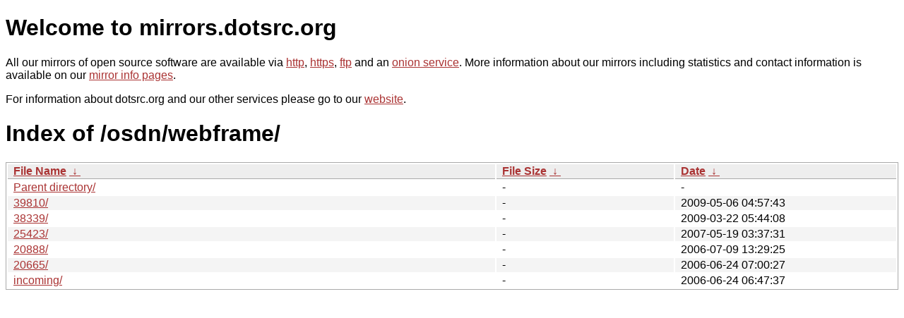

--- FILE ---
content_type: text/html
request_url: http://ftp.dk.freebsd.org/osdn/webframe/?C=M&O=D
body_size: 2851
content:
<!DOCTYPE html PUBLIC "-//W3C//DTD XHTML 1.0 Strict//EN" "http://www.w3.org/TR/xhtml1/DTD/xhtml1-strict.dtd">
<html xmlns="http://www.w3.org/1999/xhtml">
<head><meta name="viewport" content="width=device-width"/><meta http-equiv="content-type" content="text/html; charset=utf-8"/><style type="text/css">body,html {background:#fff;font-family:"Bitstream Vera Sans","Lucida Grande","Lucida Sans Unicode",Lucidux,Verdana,Lucida,sans-serif;}tr:nth-child(even) {background:#f4f4f4;}th,td {padding:0.1em 0.5em;}th {text-align:left;font-weight:bold;background:#eee;border-bottom:1px solid #aaa;}#list {border:1px solid #aaa;width:100%;}a {color:#a33;}a:hover {color:#e33;}</style>

<title>mirrors.dotsrc.org</title>
</head><body>
<h1>Welcome to mirrors.dotsrc.org</h1>
<p>
All our mirrors of open source software are available via <a href="http://mirrors.dotsrc.org">http</a>, <a href="https://mirrors.dotsrc.org">https</a>, <a href="ftp://mirrors.dotsrc.org">ftp</a> and an <a href="http://dotsrccccbidkzg7oc7oj4ugxrlfbt64qebyunxbrgqhxiwj3nl6vcad.onion/">onion service</a>.
More information about our mirrors including statistics and contact
information is available on our <a
href="//dotsrc.org/mirrors/">mirror info pages</a>.
</p>

<p>
For information about dotsrc.org and our other services please go to our
<a href="//dotsrc.org">website</a>.
</p>
<h1>Index of
/osdn/webframe/</h1>
<table id="list"><thead><tr><th style="width:55%"><a href="?C=N&amp;O=A">File Name</a>&nbsp;<a href="?C=N&amp;O=D">&nbsp;&darr;&nbsp;</a></th><th style="width:20%"><a href="?C=S&amp;O=A">File Size</a>&nbsp;<a href="?C=S&amp;O=D">&nbsp;&darr;&nbsp;</a></th><th style="width:25%"><a href="?C=M&amp;O=A">Date</a>&nbsp;<a href="?C=M&amp;O=D">&nbsp;&darr;&nbsp;</a></th></tr></thead>
<tbody><tr><td class="link"><a href="../?C=M&amp;O=D">Parent directory/</a></td><td class="size">-</td><td class="date">-</td></tr>
<tr><td class="link"><a href="39810/?C=M&amp;O=D" title="39810">39810/</a></td><td class="size">-</td><td class="date">2009-05-06 04:57:43</td></tr>
<tr><td class="link"><a href="38339/?C=M&amp;O=D" title="38339">38339/</a></td><td class="size">-</td><td class="date">2009-03-22 05:44:08</td></tr>
<tr><td class="link"><a href="25423/?C=M&amp;O=D" title="25423">25423/</a></td><td class="size">-</td><td class="date">2007-05-19 03:37:31</td></tr>
<tr><td class="link"><a href="20888/?C=M&amp;O=D" title="20888">20888/</a></td><td class="size">-</td><td class="date">2006-07-09 13:29:25</td></tr>
<tr><td class="link"><a href="20665/?C=M&amp;O=D" title="20665">20665/</a></td><td class="size">-</td><td class="date">2006-06-24 07:00:27</td></tr>
<tr><td class="link"><a href="incoming/?C=M&amp;O=D" title="incoming">incoming/</a></td><td class="size">-</td><td class="date">2006-06-24 06:47:37</td></tr>
</tbody></table></body></html>